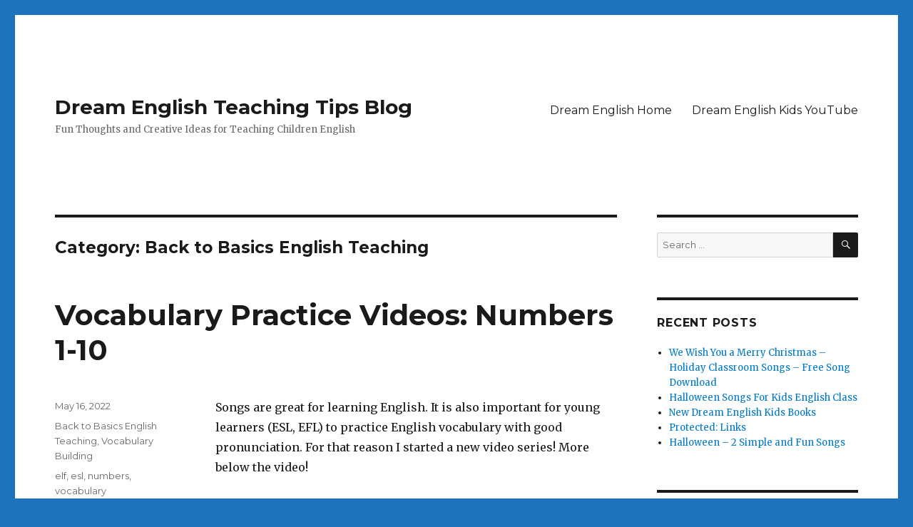

--- FILE ---
content_type: text/html; charset=UTF-8
request_url: https://dreamenglish.com/blog/category/back-to-basics-english-teaching/
body_size: 12411
content:
<!DOCTYPE html>
<html lang="en-US" class="no-js">
<head>
	<meta charset="UTF-8">
	<meta name="viewport" content="width=device-width, initial-scale=1">
	<link rel="profile" href="http://gmpg.org/xfn/11">
		<script>(function(html){html.className = html.className.replace(/\bno-js\b/,'js')})(document.documentElement);</script>
<title>Back to Basics English Teaching &#8211; Dream English Teaching Tips Blog</title>
<meta name='robots' content='max-image-preview:large' />
<link rel='dns-prefetch' href='//fonts.googleapis.com' />
<link rel='dns-prefetch' href='//s.w.org' />
<link rel="alternate" type="application/rss+xml" title="Dream English Teaching Tips Blog &raquo; Feed" href="https://dreamenglish.com/blog/feed/" />
<link rel="alternate" type="application/rss+xml" title="Dream English Teaching Tips Blog &raquo; Comments Feed" href="https://dreamenglish.com/blog/comments/feed/" />
<link rel="alternate" type="application/rss+xml" title="Dream English Teaching Tips Blog &raquo; Back to Basics English Teaching Category Feed" href="https://dreamenglish.com/blog/category/back-to-basics-english-teaching/feed/" />
<script type="text/javascript">
window._wpemojiSettings = {"baseUrl":"https:\/\/s.w.org\/images\/core\/emoji\/14.0.0\/72x72\/","ext":".png","svgUrl":"https:\/\/s.w.org\/images\/core\/emoji\/14.0.0\/svg\/","svgExt":".svg","source":{"concatemoji":"https:\/\/dreamenglish.com\/blog\/wp-includes\/js\/wp-emoji-release.min.js?ver=6.0.11"}};
/*! This file is auto-generated */
!function(e,a,t){var n,r,o,i=a.createElement("canvas"),p=i.getContext&&i.getContext("2d");function s(e,t){var a=String.fromCharCode,e=(p.clearRect(0,0,i.width,i.height),p.fillText(a.apply(this,e),0,0),i.toDataURL());return p.clearRect(0,0,i.width,i.height),p.fillText(a.apply(this,t),0,0),e===i.toDataURL()}function c(e){var t=a.createElement("script");t.src=e,t.defer=t.type="text/javascript",a.getElementsByTagName("head")[0].appendChild(t)}for(o=Array("flag","emoji"),t.supports={everything:!0,everythingExceptFlag:!0},r=0;r<o.length;r++)t.supports[o[r]]=function(e){if(!p||!p.fillText)return!1;switch(p.textBaseline="top",p.font="600 32px Arial",e){case"flag":return s([127987,65039,8205,9895,65039],[127987,65039,8203,9895,65039])?!1:!s([55356,56826,55356,56819],[55356,56826,8203,55356,56819])&&!s([55356,57332,56128,56423,56128,56418,56128,56421,56128,56430,56128,56423,56128,56447],[55356,57332,8203,56128,56423,8203,56128,56418,8203,56128,56421,8203,56128,56430,8203,56128,56423,8203,56128,56447]);case"emoji":return!s([129777,127995,8205,129778,127999],[129777,127995,8203,129778,127999])}return!1}(o[r]),t.supports.everything=t.supports.everything&&t.supports[o[r]],"flag"!==o[r]&&(t.supports.everythingExceptFlag=t.supports.everythingExceptFlag&&t.supports[o[r]]);t.supports.everythingExceptFlag=t.supports.everythingExceptFlag&&!t.supports.flag,t.DOMReady=!1,t.readyCallback=function(){t.DOMReady=!0},t.supports.everything||(n=function(){t.readyCallback()},a.addEventListener?(a.addEventListener("DOMContentLoaded",n,!1),e.addEventListener("load",n,!1)):(e.attachEvent("onload",n),a.attachEvent("onreadystatechange",function(){"complete"===a.readyState&&t.readyCallback()})),(e=t.source||{}).concatemoji?c(e.concatemoji):e.wpemoji&&e.twemoji&&(c(e.twemoji),c(e.wpemoji)))}(window,document,window._wpemojiSettings);
</script>
<style type="text/css">
img.wp-smiley,
img.emoji {
	display: inline !important;
	border: none !important;
	box-shadow: none !important;
	height: 1em !important;
	width: 1em !important;
	margin: 0 0.07em !important;
	vertical-align: -0.1em !important;
	background: none !important;
	padding: 0 !important;
}
</style>
	<link rel='stylesheet' id='wp-block-library-css'  href='https://dreamenglish.com/blog/wp-includes/css/dist/block-library/style.min.css?ver=6.0.11' type='text/css' media='all' />
<style id='global-styles-inline-css' type='text/css'>
body{--wp--preset--color--black: #000000;--wp--preset--color--cyan-bluish-gray: #abb8c3;--wp--preset--color--white: #ffffff;--wp--preset--color--pale-pink: #f78da7;--wp--preset--color--vivid-red: #cf2e2e;--wp--preset--color--luminous-vivid-orange: #ff6900;--wp--preset--color--luminous-vivid-amber: #fcb900;--wp--preset--color--light-green-cyan: #7bdcb5;--wp--preset--color--vivid-green-cyan: #00d084;--wp--preset--color--pale-cyan-blue: #8ed1fc;--wp--preset--color--vivid-cyan-blue: #0693e3;--wp--preset--color--vivid-purple: #9b51e0;--wp--preset--gradient--vivid-cyan-blue-to-vivid-purple: linear-gradient(135deg,rgba(6,147,227,1) 0%,rgb(155,81,224) 100%);--wp--preset--gradient--light-green-cyan-to-vivid-green-cyan: linear-gradient(135deg,rgb(122,220,180) 0%,rgb(0,208,130) 100%);--wp--preset--gradient--luminous-vivid-amber-to-luminous-vivid-orange: linear-gradient(135deg,rgba(252,185,0,1) 0%,rgba(255,105,0,1) 100%);--wp--preset--gradient--luminous-vivid-orange-to-vivid-red: linear-gradient(135deg,rgba(255,105,0,1) 0%,rgb(207,46,46) 100%);--wp--preset--gradient--very-light-gray-to-cyan-bluish-gray: linear-gradient(135deg,rgb(238,238,238) 0%,rgb(169,184,195) 100%);--wp--preset--gradient--cool-to-warm-spectrum: linear-gradient(135deg,rgb(74,234,220) 0%,rgb(151,120,209) 20%,rgb(207,42,186) 40%,rgb(238,44,130) 60%,rgb(251,105,98) 80%,rgb(254,248,76) 100%);--wp--preset--gradient--blush-light-purple: linear-gradient(135deg,rgb(255,206,236) 0%,rgb(152,150,240) 100%);--wp--preset--gradient--blush-bordeaux: linear-gradient(135deg,rgb(254,205,165) 0%,rgb(254,45,45) 50%,rgb(107,0,62) 100%);--wp--preset--gradient--luminous-dusk: linear-gradient(135deg,rgb(255,203,112) 0%,rgb(199,81,192) 50%,rgb(65,88,208) 100%);--wp--preset--gradient--pale-ocean: linear-gradient(135deg,rgb(255,245,203) 0%,rgb(182,227,212) 50%,rgb(51,167,181) 100%);--wp--preset--gradient--electric-grass: linear-gradient(135deg,rgb(202,248,128) 0%,rgb(113,206,126) 100%);--wp--preset--gradient--midnight: linear-gradient(135deg,rgb(2,3,129) 0%,rgb(40,116,252) 100%);--wp--preset--duotone--dark-grayscale: url('#wp-duotone-dark-grayscale');--wp--preset--duotone--grayscale: url('#wp-duotone-grayscale');--wp--preset--duotone--purple-yellow: url('#wp-duotone-purple-yellow');--wp--preset--duotone--blue-red: url('#wp-duotone-blue-red');--wp--preset--duotone--midnight: url('#wp-duotone-midnight');--wp--preset--duotone--magenta-yellow: url('#wp-duotone-magenta-yellow');--wp--preset--duotone--purple-green: url('#wp-duotone-purple-green');--wp--preset--duotone--blue-orange: url('#wp-duotone-blue-orange');--wp--preset--font-size--small: 13px;--wp--preset--font-size--medium: 20px;--wp--preset--font-size--large: 36px;--wp--preset--font-size--x-large: 42px;}.has-black-color{color: var(--wp--preset--color--black) !important;}.has-cyan-bluish-gray-color{color: var(--wp--preset--color--cyan-bluish-gray) !important;}.has-white-color{color: var(--wp--preset--color--white) !important;}.has-pale-pink-color{color: var(--wp--preset--color--pale-pink) !important;}.has-vivid-red-color{color: var(--wp--preset--color--vivid-red) !important;}.has-luminous-vivid-orange-color{color: var(--wp--preset--color--luminous-vivid-orange) !important;}.has-luminous-vivid-amber-color{color: var(--wp--preset--color--luminous-vivid-amber) !important;}.has-light-green-cyan-color{color: var(--wp--preset--color--light-green-cyan) !important;}.has-vivid-green-cyan-color{color: var(--wp--preset--color--vivid-green-cyan) !important;}.has-pale-cyan-blue-color{color: var(--wp--preset--color--pale-cyan-blue) !important;}.has-vivid-cyan-blue-color{color: var(--wp--preset--color--vivid-cyan-blue) !important;}.has-vivid-purple-color{color: var(--wp--preset--color--vivid-purple) !important;}.has-black-background-color{background-color: var(--wp--preset--color--black) !important;}.has-cyan-bluish-gray-background-color{background-color: var(--wp--preset--color--cyan-bluish-gray) !important;}.has-white-background-color{background-color: var(--wp--preset--color--white) !important;}.has-pale-pink-background-color{background-color: var(--wp--preset--color--pale-pink) !important;}.has-vivid-red-background-color{background-color: var(--wp--preset--color--vivid-red) !important;}.has-luminous-vivid-orange-background-color{background-color: var(--wp--preset--color--luminous-vivid-orange) !important;}.has-luminous-vivid-amber-background-color{background-color: var(--wp--preset--color--luminous-vivid-amber) !important;}.has-light-green-cyan-background-color{background-color: var(--wp--preset--color--light-green-cyan) !important;}.has-vivid-green-cyan-background-color{background-color: var(--wp--preset--color--vivid-green-cyan) !important;}.has-pale-cyan-blue-background-color{background-color: var(--wp--preset--color--pale-cyan-blue) !important;}.has-vivid-cyan-blue-background-color{background-color: var(--wp--preset--color--vivid-cyan-blue) !important;}.has-vivid-purple-background-color{background-color: var(--wp--preset--color--vivid-purple) !important;}.has-black-border-color{border-color: var(--wp--preset--color--black) !important;}.has-cyan-bluish-gray-border-color{border-color: var(--wp--preset--color--cyan-bluish-gray) !important;}.has-white-border-color{border-color: var(--wp--preset--color--white) !important;}.has-pale-pink-border-color{border-color: var(--wp--preset--color--pale-pink) !important;}.has-vivid-red-border-color{border-color: var(--wp--preset--color--vivid-red) !important;}.has-luminous-vivid-orange-border-color{border-color: var(--wp--preset--color--luminous-vivid-orange) !important;}.has-luminous-vivid-amber-border-color{border-color: var(--wp--preset--color--luminous-vivid-amber) !important;}.has-light-green-cyan-border-color{border-color: var(--wp--preset--color--light-green-cyan) !important;}.has-vivid-green-cyan-border-color{border-color: var(--wp--preset--color--vivid-green-cyan) !important;}.has-pale-cyan-blue-border-color{border-color: var(--wp--preset--color--pale-cyan-blue) !important;}.has-vivid-cyan-blue-border-color{border-color: var(--wp--preset--color--vivid-cyan-blue) !important;}.has-vivid-purple-border-color{border-color: var(--wp--preset--color--vivid-purple) !important;}.has-vivid-cyan-blue-to-vivid-purple-gradient-background{background: var(--wp--preset--gradient--vivid-cyan-blue-to-vivid-purple) !important;}.has-light-green-cyan-to-vivid-green-cyan-gradient-background{background: var(--wp--preset--gradient--light-green-cyan-to-vivid-green-cyan) !important;}.has-luminous-vivid-amber-to-luminous-vivid-orange-gradient-background{background: var(--wp--preset--gradient--luminous-vivid-amber-to-luminous-vivid-orange) !important;}.has-luminous-vivid-orange-to-vivid-red-gradient-background{background: var(--wp--preset--gradient--luminous-vivid-orange-to-vivid-red) !important;}.has-very-light-gray-to-cyan-bluish-gray-gradient-background{background: var(--wp--preset--gradient--very-light-gray-to-cyan-bluish-gray) !important;}.has-cool-to-warm-spectrum-gradient-background{background: var(--wp--preset--gradient--cool-to-warm-spectrum) !important;}.has-blush-light-purple-gradient-background{background: var(--wp--preset--gradient--blush-light-purple) !important;}.has-blush-bordeaux-gradient-background{background: var(--wp--preset--gradient--blush-bordeaux) !important;}.has-luminous-dusk-gradient-background{background: var(--wp--preset--gradient--luminous-dusk) !important;}.has-pale-ocean-gradient-background{background: var(--wp--preset--gradient--pale-ocean) !important;}.has-electric-grass-gradient-background{background: var(--wp--preset--gradient--electric-grass) !important;}.has-midnight-gradient-background{background: var(--wp--preset--gradient--midnight) !important;}.has-small-font-size{font-size: var(--wp--preset--font-size--small) !important;}.has-medium-font-size{font-size: var(--wp--preset--font-size--medium) !important;}.has-large-font-size{font-size: var(--wp--preset--font-size--large) !important;}.has-x-large-font-size{font-size: var(--wp--preset--font-size--x-large) !important;}
</style>
<link rel='stylesheet' id='es-widget-css-css'  href='https://dreamenglish.com/blog/wp-content/plugins/email-subscribers/widget/es-widget.css?ver=6.0.11' type='text/css' media='all' />
<link rel='stylesheet' id='twentysixteen-fonts-css'  href='https://fonts.googleapis.com/css?family=Merriweather%3A400%2C700%2C900%2C400italic%2C700italic%2C900italic%7CMontserrat%3A400%2C700%7CInconsolata%3A400&#038;subset=latin%2Clatin-ext' type='text/css' media='all' />
<link rel='stylesheet' id='genericons-css'  href='https://dreamenglish.com/blog/wp-content/themes/twentysixteen/genericons/genericons.css?ver=3.4.1' type='text/css' media='all' />
<link rel='stylesheet' id='twentysixteen-style-css'  href='https://dreamenglish.com/blog/wp-content/themes/twentysixteen/style.css?ver=6.0.11' type='text/css' media='all' />
<!--[if lt IE 10]>
<link rel='stylesheet' id='twentysixteen-ie-css'  href='https://dreamenglish.com/blog/wp-content/themes/twentysixteen/css/ie.css?ver=20160816' type='text/css' media='all' />
<![endif]-->
<!--[if lt IE 9]>
<link rel='stylesheet' id='twentysixteen-ie8-css'  href='https://dreamenglish.com/blog/wp-content/themes/twentysixteen/css/ie8.css?ver=20160816' type='text/css' media='all' />
<![endif]-->
<!--[if lt IE 8]>
<link rel='stylesheet' id='twentysixteen-ie7-css'  href='https://dreamenglish.com/blog/wp-content/themes/twentysixteen/css/ie7.css?ver=20160816' type='text/css' media='all' />
<![endif]-->
<script type='text/javascript' src='https://dreamenglish.com/blog/wp-includes/js/jquery/jquery.min.js?ver=3.6.0' id='jquery-core-js'></script>
<script type='text/javascript' src='https://dreamenglish.com/blog/wp-includes/js/jquery/jquery-migrate.min.js?ver=3.3.2' id='jquery-migrate-js'></script>
<!--[if lt IE 9]>
<script type='text/javascript' src='https://dreamenglish.com/blog/wp-content/themes/twentysixteen/js/html5.js?ver=3.7.3' id='twentysixteen-html5-js'></script>
<![endif]-->
<link rel="https://api.w.org/" href="https://dreamenglish.com/blog/wp-json/" /><link rel="alternate" type="application/json" href="https://dreamenglish.com/blog/wp-json/wp/v2/categories/49" /><link rel="EditURI" type="application/rsd+xml" title="RSD" href="https://dreamenglish.com/blog/xmlrpc.php?rsd" />
<link rel="wlwmanifest" type="application/wlwmanifest+xml" href="https://dreamenglish.com/blog/wp-includes/wlwmanifest.xml" /> 
<meta name="generator" content="WordPress 6.0.11" />
<style type="text/css">.recentcomments a{display:inline !important;padding:0 !important;margin:0 !important;}</style><style type="text/css" id="custom-background-css">
body.custom-background { background-color: #1e73be; }
</style>
	</head>

<body class="archive category category-back-to-basics-english-teaching category-49 custom-background hfeed">
<div id="page" class="site">
	<div class="site-inner">
		<a class="skip-link screen-reader-text" href="#content">Skip to content</a>

		<header id="masthead" class="site-header" role="banner">
			<div class="site-header-main">
				<div class="site-branding">
					
											<p class="site-title"><a href="https://dreamenglish.com/blog/" rel="home">Dream English Teaching Tips Blog</a></p>
											<p class="site-description">Fun Thoughts and Creative Ideas for Teaching Children English</p>
									</div><!-- .site-branding -->

									<button id="menu-toggle" class="menu-toggle">Menu</button>

					<div id="site-header-menu" class="site-header-menu">
													<nav id="site-navigation" class="main-navigation" role="navigation" aria-label="Primary Menu">
								<div class="menu-blog-menu-container"><ul id="menu-blog-menu" class="primary-menu"><li id="menu-item-6" class="menu-item menu-item-type-custom menu-item-object-custom menu-item-6"><a href="http://www.dreamenglish.com">Dream English Home</a></li>
<li id="menu-item-7" class="menu-item menu-item-type-custom menu-item-object-custom menu-item-7"><a target="_blank" rel="noopener" href="http://www.youtube.com/dreamenglishkids">Dream English Kids YouTube</a></li>
</ul></div>							</nav><!-- .main-navigation -->
						
											</div><!-- .site-header-menu -->
							</div><!-- .site-header-main -->

					</header><!-- .site-header -->

		<div id="content" class="site-content">

	<div id="primary" class="content-area">
		<main id="main" class="site-main" role="main">

		
			<header class="page-header">
				<h1 class="page-title">Category: <span>Back to Basics English Teaching</span></h1>			</header><!-- .page-header -->

			
<article id="post-477" class="post-477 post type-post status-publish format-standard hentry category-back-to-basics-english-teaching category-vocabulary-building tag-elf tag-esl tag-numbers tag-vocabulary">
	<header class="entry-header">
		
		<h2 class="entry-title"><a href="https://dreamenglish.com/blog/vocabulary-practice-videos-numbers-1-10/" rel="bookmark">Vocabulary Practice Videos: Numbers 1-10</a></h2>	</header><!-- .entry-header -->

	
	
	<div class="entry-content">
		<p>Songs are great for learning English. It is also important for young learners (ESL, EFL) to practice English vocabulary with good pronunciation. For that reason I started a new video series! More below the video!</p>
<p><iframe title="YouTube video player" src="https://www.youtube.com/embed/wG28shF_qt8" width="560" height="315" frameborder="0" allowfullscreen="allowfullscreen"></iframe></p>
<p><strong>Vocabulary Practice Videos for Children&#8217;s English Class</strong></p>
<p>It is important to take some time in your English class for young learners to teach the basics of the English language. It is ok to drill and practice vocabulary in your classes. This should not take up all of your classes, but a few minutes each class is important.</p>
<p>I always practice numbers, ABCs, weather, and colors in each English class. I often add more vocabulary. By taking the time to ask the students to repeat after us they learn proper pronunciation. Pronunciation is very important for English conversation. If a student know vocabulary, but can not pronounce it correctly it could cause difficulty in conversation. For this reason, we need to practice single words with students through vocabulary practice.</p>
<p>I hope these videos will be helpful for your classes. Check out the vocabulary practice video on <a href="https://youtu.be/9A3dvhtVTs8">Fruit on the Dream English Kids YouTube channel!</a></p>
<p>&nbsp;</p>
	</div><!-- .entry-content -->

	<footer class="entry-footer">
		<span class="byline"><span class="author vcard"><img alt='' src='https://secure.gravatar.com/avatar/ca0562a3358fe6d5bcffab5af7478419?s=49&#038;d=mm&#038;r=g' srcset='https://secure.gravatar.com/avatar/ca0562a3358fe6d5bcffab5af7478419?s=98&#038;d=mm&#038;r=g 2x' class='avatar avatar-49 photo' height='49' width='49' loading='lazy'/><span class="screen-reader-text">Author </span> <a class="url fn n" href="https://dreamenglish.com/blog/author/dreamenglishblog/">Matt</a></span></span><span class="posted-on"><span class="screen-reader-text">Posted on </span><a href="https://dreamenglish.com/blog/vocabulary-practice-videos-numbers-1-10/" rel="bookmark"><time class="entry-date published updated" datetime="2022-05-16T05:20:33+00:00">May 16, 2022</time></a></span><span class="cat-links"><span class="screen-reader-text">Categories </span><a href="https://dreamenglish.com/blog/category/back-to-basics-english-teaching/" rel="category tag">Back to Basics English Teaching</a>, <a href="https://dreamenglish.com/blog/category/vocabulary-building/" rel="category tag">Vocabulary Building</a></span><span class="tags-links"><span class="screen-reader-text">Tags </span><a href="https://dreamenglish.com/blog/tag/elf/" rel="tag">elf</a>, <a href="https://dreamenglish.com/blog/tag/esl/" rel="tag">esl</a>, <a href="https://dreamenglish.com/blog/tag/numbers/" rel="tag">numbers</a>, <a href="https://dreamenglish.com/blog/tag/vocabulary/" rel="tag">vocabulary</a></span>			</footer><!-- .entry-footer -->
</article><!-- #post-## -->

<article id="post-475" class="post-475 post type-post status-publish format-standard hentry category-back-to-basics-english-teaching category-beginner-english category-learning-animals tag-efl tag-esl">
	<header class="entry-header">
		
		<h2 class="entry-title"><a href="https://dreamenglish.com/blog/yes-no-game-video/" rel="bookmark">Yes No Game Video</a></h2>	</header><!-- .entry-header -->

	
	
	<div class="entry-content">
		<p>Learning how to answer a question with &#8220;yes&#8221; or &#8220;no&#8221; is an important skill for young English learners (ESL, EFL).  Children also love to answer questions and show their knowledge. (More below the video).</p>
<p><iframe loading="lazy" title="YouTube video player" src="https://www.youtube.com/embed/OLllvgARO1g" width="560" height="315" frameborder="0" allowfullscreen="allowfullscreen"></iframe></p>
<p><strong>Target vocabulary: dog, cat, bird, fish</strong></p>
<p>In this fun video I ask, &#8220;Is this a dog?&#8221; and students have to answer either &#8220;yes&#8221; or &#8220;no&#8221;. I go through all four animals. This helps build children&#8217;s answering skills and confidence!</p>
<p><strong>Teaching idea:</strong></p>
<p>After watching the video, use flashcards to ask the students, &#8220;Is this a dog?&#8221;  holding up different flashcards. Next, have the students get into pairs and ask each other questions. You can use animal flashcards, or any objects.</p>
<p>I hope this is helpful. Happy Teaching! &#8211; Matt</p>
	</div><!-- .entry-content -->

	<footer class="entry-footer">
		<span class="byline"><span class="author vcard"><img alt='' src='https://secure.gravatar.com/avatar/ca0562a3358fe6d5bcffab5af7478419?s=49&#038;d=mm&#038;r=g' srcset='https://secure.gravatar.com/avatar/ca0562a3358fe6d5bcffab5af7478419?s=98&#038;d=mm&#038;r=g 2x' class='avatar avatar-49 photo' height='49' width='49' loading='lazy'/><span class="screen-reader-text">Author </span> <a class="url fn n" href="https://dreamenglish.com/blog/author/dreamenglishblog/">Matt</a></span></span><span class="posted-on"><span class="screen-reader-text">Posted on </span><a href="https://dreamenglish.com/blog/yes-no-game-video/" rel="bookmark"><time class="entry-date published updated" datetime="2022-04-14T02:23:39+00:00">April 14, 2022</time></a></span><span class="cat-links"><span class="screen-reader-text">Categories </span><a href="https://dreamenglish.com/blog/category/back-to-basics-english-teaching/" rel="category tag">Back to Basics English Teaching</a>, <a href="https://dreamenglish.com/blog/category/beginner-english/" rel="category tag">Beginner English</a>, <a href="https://dreamenglish.com/blog/category/learning-animals/" rel="category tag">Learning Animals</a></span><span class="tags-links"><span class="screen-reader-text">Tags </span><a href="https://dreamenglish.com/blog/tag/efl/" rel="tag">efl</a>, <a href="https://dreamenglish.com/blog/tag/esl/" rel="tag">esl</a></span>			</footer><!-- .entry-footer -->
</article><!-- #post-## -->

<article id="post-451" class="post-451 post type-post status-publish format-standard hentry category-back-to-basics-english-teaching category-esl category-podcast tag-esl-podcast tag-how-to-teach-english">
	<header class="entry-header">
		
		<h2 class="entry-title"><a href="https://dreamenglish.com/blog/new-podcast-teacher-talk-with-tati-classroom-activities-how-children-learn-and-more/" rel="bookmark">New Podcast: Teacher Talk with Tati &#8211; Classroom Activities, How Children Learn, and More!</a></h2>	</header><!-- .entry-header -->

	
	
	<div class="entry-content">
		<p><iframe loading="lazy" style="border: none; min-width: min(100%, 430px);" title="Teacher Talk with Tati - Classroom Activities, How Children Learn, and More!" src="https://www.podbean.com/player-v2/?i=6ciju-110c0bf-pb&amp;from=pb6admin&amp;share=1&amp;download=1&amp;rtl=0&amp;fonts=Arial&amp;skin=1&amp;font-color=&amp;btn-skin=7" width="100%" height="150" scrolling="no" data-name="pb-iframe-player"></iframe></p>
<p>Today I am talking with teacher and teacher trainer Tati! We talk about how children learn, immersive classroom activities, conversational book reading, and how Tati teaches her students in Brazil. We also talk about how Tati teaches her young learners indoors and outdoors. Very interesting conversation, thank you Tati!</p>
<p>Follow Tati on Instagram: <a href="https://www.instagram.com/tatiteach/" target="_blank" rel="noopener noreferrer">@tatiteach </a><br />
Tati&#8217;s Podcast: <a href="https://open.spotify.com/show/3ird7gxzWUcEMXnF5hiN94?si=0d52734e03b144de" target="_blank" rel="noopener noreferrer">Passionate Teachers Podcast</a></p>
<p>&#8212;&#8211;</p>
<p>Stream Dream English Kids Songs:<br />
<a href="https://spoti.fi/2xMa2zt" target="_blank" rel="noopener noreferrer">Spotify</a><br />
<a href="https://apple.co/3d033mF">Apple Music</a></p>
<p>Free Kids Song Downloads for English Class:<br />
<a href="https://www.dreamenglish.com/" target="_blank" rel="noopener noreferrer">https://www.dreamenglish.com/</a></p>
<p><a href="https://www.youtube.com/dreamenglishkids/videos" target="_blank" rel="noopener noreferrer">Dream English Kids Songs Videos</a></p>
<p>My New Book!<br />
<a href="https://dreamenglish.com/blog/howtoteachenglishbook/" target="_blank" rel="noopener noreferrer">10 Steps To Teach English to Young Learners Book on Amazon</a></p>
	</div><!-- .entry-content -->

	<footer class="entry-footer">
		<span class="byline"><span class="author vcard"><img alt='' src='https://secure.gravatar.com/avatar/ca0562a3358fe6d5bcffab5af7478419?s=49&#038;d=mm&#038;r=g' srcset='https://secure.gravatar.com/avatar/ca0562a3358fe6d5bcffab5af7478419?s=98&#038;d=mm&#038;r=g 2x' class='avatar avatar-49 photo' height='49' width='49' loading='lazy'/><span class="screen-reader-text">Author </span> <a class="url fn n" href="https://dreamenglish.com/blog/author/dreamenglishblog/">Matt</a></span></span><span class="posted-on"><span class="screen-reader-text">Posted on </span><a href="https://dreamenglish.com/blog/new-podcast-teacher-talk-with-tati-classroom-activities-how-children-learn-and-more/" rel="bookmark"><time class="entry-date published updated" datetime="2021-10-21T00:22:38+00:00">October 21, 2021</time></a></span><span class="cat-links"><span class="screen-reader-text">Categories </span><a href="https://dreamenglish.com/blog/category/back-to-basics-english-teaching/" rel="category tag">Back to Basics English Teaching</a>, <a href="https://dreamenglish.com/blog/category/esl/" rel="category tag">esl</a>, <a href="https://dreamenglish.com/blog/category/podcast/" rel="category tag">Podcast</a></span><span class="tags-links"><span class="screen-reader-text">Tags </span><a href="https://dreamenglish.com/blog/tag/esl-podcast/" rel="tag">esl podcast</a>, <a href="https://dreamenglish.com/blog/tag/how-to-teach-english/" rel="tag">how to teach english</a></span>			</footer><!-- .entry-footer -->
</article><!-- #post-## -->

<article id="post-422" class="post-422 post type-post status-publish format-standard hentry category-back-to-basics-english-teaching category-beginner-english category-childrens-english tag-efl tag-esl tag-vocabulary-builder">
	<header class="entry-header">
		
		<h2 class="entry-title"><a href="https://dreamenglish.com/blog/learn-300-words-in-english-in-one-video/" rel="bookmark">Learn 300 Words in English in one Video!</a></h2>	</header><!-- .entry-header -->

	
	
	<div class="entry-content">
		<p><span class="style-scope yt-formatted-string" dir="auto">Learn 300 Words in English in this fun and popular chant for children. Repeat after Matt. The words include numbers, colors, food, vehicles, jobs, verbs, opposites, places, rooms of the house and more! </span><br />
<iframe loading="lazy" title="YouTube video player" src="https://www.youtube.com/embed/m55qlS-QWAo" width="560" height="315" frameborder="0" allowfullscreen="allowfullscreen"></iframe></p>
	</div><!-- .entry-content -->

	<footer class="entry-footer">
		<span class="byline"><span class="author vcard"><img alt='' src='https://secure.gravatar.com/avatar/ca0562a3358fe6d5bcffab5af7478419?s=49&#038;d=mm&#038;r=g' srcset='https://secure.gravatar.com/avatar/ca0562a3358fe6d5bcffab5af7478419?s=98&#038;d=mm&#038;r=g 2x' class='avatar avatar-49 photo' height='49' width='49' loading='lazy'/><span class="screen-reader-text">Author </span> <a class="url fn n" href="https://dreamenglish.com/blog/author/dreamenglishblog/">Matt</a></span></span><span class="posted-on"><span class="screen-reader-text">Posted on </span><a href="https://dreamenglish.com/blog/learn-300-words-in-english-in-one-video/" rel="bookmark"><time class="entry-date published updated" datetime="2021-05-18T06:18:10+00:00">May 18, 2021</time></a></span><span class="cat-links"><span class="screen-reader-text">Categories </span><a href="https://dreamenglish.com/blog/category/back-to-basics-english-teaching/" rel="category tag">Back to Basics English Teaching</a>, <a href="https://dreamenglish.com/blog/category/beginner-english/" rel="category tag">Beginner English</a>, <a href="https://dreamenglish.com/blog/category/childrens-english/" rel="category tag">children's english</a></span><span class="tags-links"><span class="screen-reader-text">Tags </span><a href="https://dreamenglish.com/blog/tag/efl/" rel="tag">efl</a>, <a href="https://dreamenglish.com/blog/tag/esl/" rel="tag">esl</a>, <a href="https://dreamenglish.com/blog/tag/vocabulary-builder/" rel="tag">vocabulary builder</a></span>			</footer><!-- .entry-footer -->
</article><!-- #post-## -->

<article id="post-418" class="post-418 post type-post status-publish format-standard hentry category-back-to-basics-english-teaching category-beginner-english category-childrens-english tag-efl tag-emotions tag-esl tag-feelings-song">
	<header class="entry-header">
		
		<h2 class="entry-title"><a href="https://dreamenglish.com/blog/new-feelings-song-video-im-happy-song-for-childrens-english-class/" rel="bookmark">New Feelings Song Video: I&#8217;m Happy! Song for Children&#8217;s English Class</a></h2>	</header><!-- .entry-header -->

	
	
	<div class="entry-content">
		<p>Feelings vocabulary is important in the young learners classroom (ESL, EFL). This simple feelings song teaches 8 emotions. More below the video: <iframe loading="lazy" title="YouTube video player" src="https://www.youtube.com/embed/g04mcPQbm9E" width="560" height="315" frameborder="0" allowfullscreen="allowfullscreen"></iframe></p>
<p><strong>Lyrics:</strong></p>
<p><span class="style-scope yt-formatted-string" dir="auto">Sometimes I&#8217;m happy, happy<br />
</span><span class="style-scope yt-formatted-string" dir="auto">sad, sad<br />
sleepy, sleepy<br />
angry, angry<br />
Sometimes I&#8217;m hot, hot<br />
</span><span class="style-scope yt-formatted-string" dir="auto">cold, cold,<br />
hungry, hungry,<br />
</span><span class="style-scope yt-formatted-string" dir="auto">thirsty, thirsty<br />
(repeat)<br />
But now I&#8217;m happy, happy&#8230;</span></p>
<p>Give the song a try and practice the question and answer:</p>
<p>Student 1: How are you feeling?</p>
<p>Student 2: I&#8217;m happy!</p>
	</div><!-- .entry-content -->

	<footer class="entry-footer">
		<span class="byline"><span class="author vcard"><img alt='' src='https://secure.gravatar.com/avatar/ca0562a3358fe6d5bcffab5af7478419?s=49&#038;d=mm&#038;r=g' srcset='https://secure.gravatar.com/avatar/ca0562a3358fe6d5bcffab5af7478419?s=98&#038;d=mm&#038;r=g 2x' class='avatar avatar-49 photo' height='49' width='49' loading='lazy'/><span class="screen-reader-text">Author </span> <a class="url fn n" href="https://dreamenglish.com/blog/author/dreamenglishblog/">Matt</a></span></span><span class="posted-on"><span class="screen-reader-text">Posted on </span><a href="https://dreamenglish.com/blog/new-feelings-song-video-im-happy-song-for-childrens-english-class/" rel="bookmark"><time class="entry-date published updated" datetime="2021-05-06T05:59:48+00:00">May 6, 2021</time></a></span><span class="cat-links"><span class="screen-reader-text">Categories </span><a href="https://dreamenglish.com/blog/category/back-to-basics-english-teaching/" rel="category tag">Back to Basics English Teaching</a>, <a href="https://dreamenglish.com/blog/category/beginner-english/" rel="category tag">Beginner English</a>, <a href="https://dreamenglish.com/blog/category/childrens-english/" rel="category tag">children's english</a></span><span class="tags-links"><span class="screen-reader-text">Tags </span><a href="https://dreamenglish.com/blog/tag/efl/" rel="tag">efl</a>, <a href="https://dreamenglish.com/blog/tag/emotions/" rel="tag">emotions</a>, <a href="https://dreamenglish.com/blog/tag/esl/" rel="tag">esl</a>, <a href="https://dreamenglish.com/blog/tag/feelings-song/" rel="tag">feelings song</a></span>			</footer><!-- .entry-footer -->
</article><!-- #post-## -->

<article id="post-416" class="post-416 post type-post status-publish format-standard hentry category-back-to-basics-english-teaching category-childrens-english category-quick-tips-for-english-class tag-efl tag-esl tag-teaching-songs-to-children">
	<header class="entry-header">
		
		<h2 class="entry-title"><a href="https://dreamenglish.com/blog/new-podcast-how-to-teach-new-songs-and-engage-your-young-learners/" rel="bookmark">New Podcast: How to Teach New Songs and Engage Your Young Learners</a></h2>	</header><!-- .entry-header -->

	
	
	<div class="entry-content">
		<p><iframe loading="lazy" style="border: none; min-width: min(100%, 430px);" title="How to Teach New Songs and Engage Your Young Learners" src="https://www.podbean.com/player-v2/?i=h9vjx-101bc39-pb&amp;from=pb6admin&amp;download=1&amp;share=1&amp;download=1&amp;rtl=0&amp;fonts=Arial&amp;skin=1&amp;btn-skin=7" width="100%" height="150" scrolling="no" data-name="pb-iframe-player"></iframe></p>
<p>In this episode I talk about my method for introducing new songs in your children&#8217;s English class. This is an excerpt from my Instagram live talk with @teachermiriam_ follow her on Instagram for great teacher tips!</p>
<p>Please check out my new &#8220;10 Steps to Teach English to Young Learners&#8221; book on Amazon.</p>
<p>Here is a direct link for the book: <a href="https://amzn.to/3ncHuVn">https://amzn.to/3ncHuVn</a></p>
<p>Thanks for listening and happy teaching! -Matt</p>
<p>Follow Dream English on Instagram: @dreamenglishkids</p>
	</div><!-- .entry-content -->

	<footer class="entry-footer">
		<span class="byline"><span class="author vcard"><img alt='' src='https://secure.gravatar.com/avatar/ca0562a3358fe6d5bcffab5af7478419?s=49&#038;d=mm&#038;r=g' srcset='https://secure.gravatar.com/avatar/ca0562a3358fe6d5bcffab5af7478419?s=98&#038;d=mm&#038;r=g 2x' class='avatar avatar-49 photo' height='49' width='49' loading='lazy'/><span class="screen-reader-text">Author </span> <a class="url fn n" href="https://dreamenglish.com/blog/author/dreamenglishblog/">Matt</a></span></span><span class="posted-on"><span class="screen-reader-text">Posted on </span><a href="https://dreamenglish.com/blog/new-podcast-how-to-teach-new-songs-and-engage-your-young-learners/" rel="bookmark"><time class="entry-date published updated" datetime="2021-04-26T04:02:49+00:00">April 26, 2021</time></a></span><span class="cat-links"><span class="screen-reader-text">Categories </span><a href="https://dreamenglish.com/blog/category/back-to-basics-english-teaching/" rel="category tag">Back to Basics English Teaching</a>, <a href="https://dreamenglish.com/blog/category/childrens-english/" rel="category tag">children's english</a>, <a href="https://dreamenglish.com/blog/category/quick-tips-for-english-class/" rel="category tag">Quick Tips for English Class</a></span><span class="tags-links"><span class="screen-reader-text">Tags </span><a href="https://dreamenglish.com/blog/tag/efl/" rel="tag">efl</a>, <a href="https://dreamenglish.com/blog/tag/esl/" rel="tag">esl</a>, <a href="https://dreamenglish.com/blog/tag/teaching-songs-to-children/" rel="tag">teaching songs to children</a></span>			</footer><!-- .entry-footer -->
</article><!-- #post-## -->

<article id="post-388" class="post-388 post type-post status-publish format-standard hentry category-action-songs category-back-to-basics-english-teaching category-class-warm-ups tag-efl tag-esl tag-happy-new-year-song">
	<header class="entry-header">
		
		<h2 class="entry-title"><a href="https://dreamenglish.com/blog/happy-new-year-2021/" rel="bookmark">Happy New Year! 2021! Song and Video to Start your Classes</a></h2>	</header><!-- .entry-header -->

	
	
	<div class="entry-content">
		<p><strong>Happy 2021!</strong> Let&#8217;s start our classes out this year with the Dream English Happy New Year Chant. A great warm-up song to use after a long holiday break. <strong>Get a Free Song Download.</strong> See below for the video for link.</p>
<p><iframe loading="lazy" src="https://www.youtube.com/embed/X-COf5jF-rM" width="560" height="315" frameborder="0" allowfullscreen="allowfullscreen"></iframe></p>
<p><strong>Happy New Year Free MP3 Chant Download</strong>&#8211; <a href="https://www.dreamenglish.com/happynewyear.html" target="_blank">Click here.</a></p>
<p>Check out our <a href="http://www.dreamenglish.com/freedownload">Free Downloads page</a> for more songs downloads to get your year off to a great start. <strong>Happy teaching in 2021!</strong></p>
	</div><!-- .entry-content -->

	<footer class="entry-footer">
		<span class="byline"><span class="author vcard"><img alt='' src='https://secure.gravatar.com/avatar/ca0562a3358fe6d5bcffab5af7478419?s=49&#038;d=mm&#038;r=g' srcset='https://secure.gravatar.com/avatar/ca0562a3358fe6d5bcffab5af7478419?s=98&#038;d=mm&#038;r=g 2x' class='avatar avatar-49 photo' height='49' width='49' loading='lazy'/><span class="screen-reader-text">Author </span> <a class="url fn n" href="https://dreamenglish.com/blog/author/dreamenglishblog/">Matt</a></span></span><span class="posted-on"><span class="screen-reader-text">Posted on </span><a href="https://dreamenglish.com/blog/happy-new-year-2021/" rel="bookmark"><time class="entry-date published" datetime="2021-01-04T06:51:02+00:00">January 4, 2021</time><time class="updated" datetime="2021-01-04T06:51:18+00:00">January 4, 2021</time></a></span><span class="cat-links"><span class="screen-reader-text">Categories </span><a href="https://dreamenglish.com/blog/category/action-songs/" rel="category tag">Action Songs</a>, <a href="https://dreamenglish.com/blog/category/back-to-basics-english-teaching/" rel="category tag">Back to Basics English Teaching</a>, <a href="https://dreamenglish.com/blog/category/class-warm-ups/" rel="category tag">Class Warm-Ups</a></span><span class="tags-links"><span class="screen-reader-text">Tags </span><a href="https://dreamenglish.com/blog/tag/efl/" rel="tag">efl</a>, <a href="https://dreamenglish.com/blog/tag/esl/" rel="tag">esl</a>, <a href="https://dreamenglish.com/blog/tag/happy-new-year-song/" rel="tag">happy new year song</a></span>			</footer><!-- .entry-footer -->
</article><!-- #post-## -->

<article id="post-374" class="post-374 post type-post status-publish format-standard hentry category-back-to-basics-english-teaching category-beginner-english category-numbers tag-childrens-english tag-counting tag-esl tag-todays-number">
	<header class="entry-header">
		
		<h2 class="entry-title"><a href="https://dreamenglish.com/blog/1-number-song-todays-number-song-with-matt-and-friends/" rel="bookmark">1 Number Song | Today&#8217;s Number Song with Matt and Friends</a></h2>	</header><!-- .entry-header -->

	
	
	<div class="entry-content">
		<p>I&#8217;m excited to share the new Today&#8217;s Number Song video: Number 1. This is a new series. More below the video!</p>
<p><iframe loading="lazy" src="https://www.youtube.com/embed/zkWOEmLbyZ0" width="560" height="315" frameborder="0" allowfullscreen="allowfullscreen"></iframe></p>
<p><strong>Today&#8217;s Number Song: Learning to Count Numbers and Objects<br />
</strong><br />
This fun new series introduces the concept of numbers and counting to young learners of English (ESL, EFL). A children&#8217;s English class is not complete without some counting. This video teaches the number 1 and counting one apple, one t-shirt, one dog, and one car.</p>
<p><strong>Activity idea: </strong>After watching the video, ask your students to find one object in the room and bring it to the front of class. Each student can take turns saying the number 1 and the name of their object. For example, &#8220;1 pencil.&#8221;</p>
<p>I hope you find this video helpful for your kids English classes.</p>
<p>Happy singing and learning!</p>
	</div><!-- .entry-content -->

	<footer class="entry-footer">
		<span class="byline"><span class="author vcard"><img alt='' src='https://secure.gravatar.com/avatar/ca0562a3358fe6d5bcffab5af7478419?s=49&#038;d=mm&#038;r=g' srcset='https://secure.gravatar.com/avatar/ca0562a3358fe6d5bcffab5af7478419?s=98&#038;d=mm&#038;r=g 2x' class='avatar avatar-49 photo' height='49' width='49' loading='lazy'/><span class="screen-reader-text">Author </span> <a class="url fn n" href="https://dreamenglish.com/blog/author/dreamenglishblog/">Matt</a></span></span><span class="posted-on"><span class="screen-reader-text">Posted on </span><a href="https://dreamenglish.com/blog/1-number-song-todays-number-song-with-matt-and-friends/" rel="bookmark"><time class="entry-date published updated" datetime="2020-11-17T04:49:39+00:00">November 17, 2020</time></a></span><span class="cat-links"><span class="screen-reader-text">Categories </span><a href="https://dreamenglish.com/blog/category/back-to-basics-english-teaching/" rel="category tag">Back to Basics English Teaching</a>, <a href="https://dreamenglish.com/blog/category/beginner-english/" rel="category tag">Beginner English</a>, <a href="https://dreamenglish.com/blog/category/numbers/" rel="category tag">Numbers</a></span><span class="tags-links"><span class="screen-reader-text">Tags </span><a href="https://dreamenglish.com/blog/tag/childrens-english/" rel="tag">children's english</a>, <a href="https://dreamenglish.com/blog/tag/counting/" rel="tag">counting</a>, <a href="https://dreamenglish.com/blog/tag/esl/" rel="tag">esl</a>, <a href="https://dreamenglish.com/blog/tag/todays-number/" rel="tag">today's number</a></span>			</footer><!-- .entry-footer -->
</article><!-- #post-## -->

<article id="post-345" class="post-345 post type-post status-publish format-standard hentry category-back-to-basics-english-teaching category-todays-letter-songs category-uncategorized category-whats-new tag-efl tag-esl tag-kids-english tag-learn-english-kids">
	<header class="entry-header">
		
		<h2 class="entry-title"><a href="https://dreamenglish.com/blog/whats-new-with-dream-english-week-of-september-21-2020/" rel="bookmark">What’s New with Dream English – Week of September 21, 2020</a></h2>	</header><!-- .entry-header -->

	
	
	<div class="entry-content">
		<p>More fun new songs and videos this week for your beginner English young learner classes (ESL and EFL). Let&#8217;s get started!</p>
<p><strong>New Videos on Dream English Kids YouTube Channel:</strong></p>
<p><iframe loading="lazy" src="https://www.youtube.com/embed/8zlyB9TLXBs" width="560" height="315" frameborder="0" allowfullscreen="allowfullscreen"></iframe></p>
<p><iframe loading="lazy" src="https://www.youtube.com/embed/bMpJo6hRuvI" width="560" height="315" frameborder="0" allowfullscreen="allowfullscreen"></iframe></p>
<p><iframe loading="lazy" src="https://www.youtube.com/embed/WKk0INevYEM" width="560" height="315" frameborder="0" allowfullscreen="allowfullscreen"></iframe></p>
<p><strong>New Songs and Albums on Spotify:</p>
<p><a href="https://open.spotify.com/album/3KYlWG27e1fppNwqCtvIZG"><img loading="lazy" class="alignnone size-medium wp-image-348" src="https://dreamenglish.com/blog/wp-content/uploads/2020/09/Halloween-Shapes-300x300.jpg" alt="Halloween-Shapes" width="300" height="300" srcset="https://dreamenglish.com/blog/wp-content/uploads/2020/09/Halloween-Shapes-300x300.jpg 300w, https://dreamenglish.com/blog/wp-content/uploads/2020/09/Halloween-Shapes-150x150.jpg 150w, https://dreamenglish.com/blog/wp-content/uploads/2020/09/Halloween-Shapes-768x768.jpg 768w, https://dreamenglish.com/blog/wp-content/uploads/2020/09/Halloween-Shapes-1024x1024.jpg 1024w, https://dreamenglish.com/blog/wp-content/uploads/2020/09/Halloween-Shapes-1200x1200.jpg 1200w" sizes="(max-width: 300px) 85vw, 300px" /></a><br />
</strong>Click on the link to go to the song on Spotify. Also available on Apple Music, iTunes, Amazon:<strong><br />
</strong></p>
<ol>
<li><a href="https://open.spotify.com/album/3KYlWG27e1fppNwqCtvIZG">Halloween Shapes</a></li>
<li><a href="https://open.spotify.com/album/4I5rbVUXNgkGgT6c3boY1h">BINGO</a></li>
<li><a href="https://open.spotify.com/album/4s69uYJ1sXxVATpnF8aJxv">Halloween Let&#8217;s Go</a></li>
<li><a href="https://open.spotify.com/album/2YxawFAlN9MVYfWfMV8nNG">Santa Wears a Red Hat</a> (Christmas Song)</li>
<li><a href="https://open.spotify.com/album/2tbcQ0u5tvXZ5LsacVlqth">Christmas Shapes Song</a></li>
<li><a href="https://open.spotify.com/album/5G3h0tQjIFiRS1WMgr78ie">Finger Family Songs Album</a></li>
</ol>
<p>That&#8217;s the wrap up for this week. Please follow Dream English Kids on <a href="https://www.youtube.com/dreamenglishkids/videos" target="_blank">YouTube</a> and <a href="https://open.spotify.com/artist/6Npw0QnnVVInF8hcM01Z1s" target="_blank">Spotify</a> to get notified of new releases right away. Or, stay tuned for the next What&#8217;s New! Thank you for your support! &#8211; Matt</p>
	</div><!-- .entry-content -->

	<footer class="entry-footer">
		<span class="byline"><span class="author vcard"><img alt='' src='https://secure.gravatar.com/avatar/ca0562a3358fe6d5bcffab5af7478419?s=49&#038;d=mm&#038;r=g' srcset='https://secure.gravatar.com/avatar/ca0562a3358fe6d5bcffab5af7478419?s=98&#038;d=mm&#038;r=g 2x' class='avatar avatar-49 photo' height='49' width='49' loading='lazy'/><span class="screen-reader-text">Author </span> <a class="url fn n" href="https://dreamenglish.com/blog/author/dreamenglishblog/">Matt</a></span></span><span class="posted-on"><span class="screen-reader-text">Posted on </span><a href="https://dreamenglish.com/blog/whats-new-with-dream-english-week-of-september-21-2020/" rel="bookmark"><time class="entry-date published updated" datetime="2020-09-25T07:11:51+00:00">September 25, 2020</time></a></span><span class="cat-links"><span class="screen-reader-text">Categories </span><a href="https://dreamenglish.com/blog/category/back-to-basics-english-teaching/" rel="category tag">Back to Basics English Teaching</a>, <a href="https://dreamenglish.com/blog/category/todays-letter-songs/" rel="category tag">Today's Letter Songs</a>, <a href="https://dreamenglish.com/blog/category/uncategorized/" rel="category tag">Uncategorized</a>, <a href="https://dreamenglish.com/blog/category/whats-new/" rel="category tag">What's New</a></span><span class="tags-links"><span class="screen-reader-text">Tags </span><a href="https://dreamenglish.com/blog/tag/efl/" rel="tag">efl</a>, <a href="https://dreamenglish.com/blog/tag/esl/" rel="tag">esl</a>, <a href="https://dreamenglish.com/blog/tag/kids-english/" rel="tag">kids english</a>, <a href="https://dreamenglish.com/blog/tag/learn-english-kids/" rel="tag">learn english kids</a></span>			</footer><!-- .entry-footer -->
</article><!-- #post-## -->

<article id="post-340" class="post-340 post type-post status-publish format-standard hentry category-alphabet category-back-to-basics-english-teaching category-whats-new tag-efl tag-esl tag-kids-songs tag-teach-kids-english">
	<header class="entry-header">
		
		<h2 class="entry-title"><a href="https://dreamenglish.com/blog/whats-new-with-dream-english-week-of-september-14-2020/" rel="bookmark">What&#8217;s New with Dream English &#8211; Week of September 14, 2020</a></h2>	</header><!-- .entry-header -->

	
	
	<div class="entry-content">
		<p>I love this time of year! The weather starts to cool, coffee gets tastier, and I really get down to work. I&#8217;m starting a new weekly blog post of all of the new songs and videos I&#8217;m releasing. I hope some of these will be helpful for your classes and young learners! Here we go:</p>
<ol>
<li>Learn Some Words Episode 1: Animals.<iframe loading="lazy" src="https://www.youtube.com/embed/eHSTJuUpVQs" width="560" height="315" frameborder="0" allowfullscreen="allowfullscreen"></iframe>
<p>This special new series from Dream English Kids teaches six words each episode with songs, repeat-after-me, and a quiz. Join Matt, Tunes, Bell and our friend the Pencil in this exciting learning adventure!<br />
YouTube Link: <a href="https://youtu.be/eHSTJuUpVQs" target="_blank" rel="noopener nofollow" data-ft="{&quot;tn&quot;:&quot;-U&quot;}" data-lynx-mode="origin" data-lynx-uri="https://l.facebook.com/l.php?u=https%3A%2F%2Fyoutu.be%2FeHSTJuUpVQs&amp;h=[base64]">https://youtu.be/eHSTJuUpVQs</a></li>
<li>ASL Phonics Video: <iframe loading="lazy" src="https://www.youtube.com/embed/pI1ZjdZd62o" width="560" height="315" frameborder="0" allowfullscreen="allowfullscreen"></iframe>
<p>Over the years I&#8217;ve received many request to make some sign language videos. I do use a little sign language in many videos, but this is the first time I am using the alphabet. More to come in this series.<br />
YouTube Link: <a href="https://youtu.be/pI1ZjdZd62o">https://youtu.be/pI1ZjdZd62o</a></li>
<li>New Songs on Spotify and Apple Music: As more people use Spotify I will only put links to the Spotify releases here. Please search on Apple Music for the titles. <a href="https://open.spotify.com/album/5mX7Dt5CMxFoEITyqvno6r" target="_blank">Halloween Songs Album (Six Songs)</a>, <a href="https://open.spotify.com/album/4xzlyd7LCu2fpersYHX4xm" target="_blank">Halloween Shake Song,</a>  <a href="https://open.spotify.com/album/70WL8VQ0LCKJREcIrJSDKr" target="_blank">I See A Car Vehicles Song</a>, <a href="https://open.spotify.com/album/4vWD4LJiEbkP4vSC7xldYU" target="_blank">Dinosaur Chomp to Ten</a></li>
</ol>
<p>That&#8217;s the wrap up for this week. Please follow Dream English Kids on <a href="https://www.youtube.com/dreamenglishkids/videos" target="_blank">YouTube</a> and <a href="https://open.spotify.com/artist/6Npw0QnnVVInF8hcM01Z1s" target="_blank">Spotify</a> to get notified of new releases right away. Or, stay tuned for the next What&#8217;s New! Thank you for your support! &#8211; Matt</p>
	</div><!-- .entry-content -->

	<footer class="entry-footer">
		<span class="byline"><span class="author vcard"><img alt='' src='https://secure.gravatar.com/avatar/ca0562a3358fe6d5bcffab5af7478419?s=49&#038;d=mm&#038;r=g' srcset='https://secure.gravatar.com/avatar/ca0562a3358fe6d5bcffab5af7478419?s=98&#038;d=mm&#038;r=g 2x' class='avatar avatar-49 photo' height='49' width='49' loading='lazy'/><span class="screen-reader-text">Author </span> <a class="url fn n" href="https://dreamenglish.com/blog/author/dreamenglishblog/">Matt</a></span></span><span class="posted-on"><span class="screen-reader-text">Posted on </span><a href="https://dreamenglish.com/blog/whats-new-with-dream-english-week-of-september-14-2020/" rel="bookmark"><time class="entry-date published" datetime="2020-09-17T06:28:28+00:00">September 17, 2020</time><time class="updated" datetime="2020-09-17T06:29:41+00:00">September 17, 2020</time></a></span><span class="cat-links"><span class="screen-reader-text">Categories </span><a href="https://dreamenglish.com/blog/category/alphabet/" rel="category tag">Alphabet</a>, <a href="https://dreamenglish.com/blog/category/back-to-basics-english-teaching/" rel="category tag">Back to Basics English Teaching</a>, <a href="https://dreamenglish.com/blog/category/whats-new/" rel="category tag">What's New</a></span><span class="tags-links"><span class="screen-reader-text">Tags </span><a href="https://dreamenglish.com/blog/tag/efl/" rel="tag">efl</a>, <a href="https://dreamenglish.com/blog/tag/esl/" rel="tag">esl</a>, <a href="https://dreamenglish.com/blog/tag/kids-songs/" rel="tag">kids songs</a>, <a href="https://dreamenglish.com/blog/tag/teach-kids-english/" rel="tag">teach kids English</a></span>			</footer><!-- .entry-footer -->
</article><!-- #post-## -->

	<nav class="navigation pagination" aria-label="Posts">
		<h2 class="screen-reader-text">Posts navigation</h2>
		<div class="nav-links"><span aria-current="page" class="page-numbers current"><span class="meta-nav screen-reader-text">Page </span>1</span>
<a class="page-numbers" href="https://dreamenglish.com/blog/category/back-to-basics-english-teaching/page/2/"><span class="meta-nav screen-reader-text">Page </span>2</a>
<a class="page-numbers" href="https://dreamenglish.com/blog/category/back-to-basics-english-teaching/page/3/"><span class="meta-nav screen-reader-text">Page </span>3</a>
<a class="next page-numbers" href="https://dreamenglish.com/blog/category/back-to-basics-english-teaching/page/2/">Next page</a></div>
	</nav>
		</main><!-- .site-main -->
	</div><!-- .content-area -->


	<aside id="secondary" class="sidebar widget-area" role="complementary">
		<section id="search-2" class="widget widget_search">
<form role="search" method="get" class="search-form" action="https://dreamenglish.com/blog/">
	<label>
		<span class="screen-reader-text">Search for:</span>
		<input type="search" class="search-field" placeholder="Search &hellip;" value="" name="s" />
	</label>
	<button type="submit" class="search-submit"><span class="screen-reader-text">Search</span></button>
</form>
</section>
		<section id="recent-posts-2" class="widget widget_recent_entries">
		<h2 class="widget-title">Recent Posts</h2>
		<ul>
											<li>
					<a href="https://dreamenglish.com/blog/we-wish-you-a-merry-christmas-holiday-classroom-songs-free-song-download/">We Wish You a Merry Christmas &#8211; Holiday Classroom Songs &#8211; Free Song Download</a>
									</li>
											<li>
					<a href="https://dreamenglish.com/blog/halloween-songs-for-kids-english-class%ef%bf%bc/">Halloween Songs For Kids English Class￼</a>
									</li>
											<li>
					<a href="https://dreamenglish.com/blog/new-dream-english-kids-books/">New Dream English Kids Books</a>
									</li>
											<li>
					<a href="https://dreamenglish.com/blog/links/">Protected: Links</a>
									</li>
											<li>
					<a href="https://dreamenglish.com/blog/halloween-2-simple-and-fun-songs/">Halloween &#8211; 2 Simple and Fun Songs</a>
									</li>
					</ul>

		</section><section id="recent-comments-2" class="widget widget_recent_comments"><h2 class="widget-title">Recent Comments</h2><ul id="recentcomments"></ul></section><section id="archives-2" class="widget widget_archive"><h2 class="widget-title">Archives</h2>
			<ul>
					<li><a href='https://dreamenglish.com/blog/2024/11/'>November 2024</a></li>
	<li><a href='https://dreamenglish.com/blog/2024/10/'>October 2024</a></li>
	<li><a href='https://dreamenglish.com/blog/2023/11/'>November 2023</a></li>
	<li><a href='https://dreamenglish.com/blog/2023/10/'>October 2023</a></li>
	<li><a href='https://dreamenglish.com/blog/2023/07/'>July 2023</a></li>
	<li><a href='https://dreamenglish.com/blog/2023/06/'>June 2023</a></li>
	<li><a href='https://dreamenglish.com/blog/2023/04/'>April 2023</a></li>
	<li><a href='https://dreamenglish.com/blog/2023/03/'>March 2023</a></li>
	<li><a href='https://dreamenglish.com/blog/2022/10/'>October 2022</a></li>
	<li><a href='https://dreamenglish.com/blog/2022/09/'>September 2022</a></li>
	<li><a href='https://dreamenglish.com/blog/2022/08/'>August 2022</a></li>
	<li><a href='https://dreamenglish.com/blog/2022/06/'>June 2022</a></li>
	<li><a href='https://dreamenglish.com/blog/2022/05/'>May 2022</a></li>
	<li><a href='https://dreamenglish.com/blog/2022/04/'>April 2022</a></li>
	<li><a href='https://dreamenglish.com/blog/2022/02/'>February 2022</a></li>
	<li><a href='https://dreamenglish.com/blog/2021/11/'>November 2021</a></li>
	<li><a href='https://dreamenglish.com/blog/2021/10/'>October 2021</a></li>
	<li><a href='https://dreamenglish.com/blog/2021/09/'>September 2021</a></li>
	<li><a href='https://dreamenglish.com/blog/2021/08/'>August 2021</a></li>
	<li><a href='https://dreamenglish.com/blog/2021/06/'>June 2021</a></li>
	<li><a href='https://dreamenglish.com/blog/2021/05/'>May 2021</a></li>
	<li><a href='https://dreamenglish.com/blog/2021/04/'>April 2021</a></li>
	<li><a href='https://dreamenglish.com/blog/2021/02/'>February 2021</a></li>
	<li><a href='https://dreamenglish.com/blog/2021/01/'>January 2021</a></li>
	<li><a href='https://dreamenglish.com/blog/2020/12/'>December 2020</a></li>
	<li><a href='https://dreamenglish.com/blog/2020/11/'>November 2020</a></li>
	<li><a href='https://dreamenglish.com/blog/2020/10/'>October 2020</a></li>
	<li><a href='https://dreamenglish.com/blog/2020/09/'>September 2020</a></li>
	<li><a href='https://dreamenglish.com/blog/2020/08/'>August 2020</a></li>
	<li><a href='https://dreamenglish.com/blog/2020/05/'>May 2020</a></li>
	<li><a href='https://dreamenglish.com/blog/2020/04/'>April 2020</a></li>
	<li><a href='https://dreamenglish.com/blog/2020/03/'>March 2020</a></li>
	<li><a href='https://dreamenglish.com/blog/2020/02/'>February 2020</a></li>
	<li><a href='https://dreamenglish.com/blog/2019/12/'>December 2019</a></li>
	<li><a href='https://dreamenglish.com/blog/2019/10/'>October 2019</a></li>
	<li><a href='https://dreamenglish.com/blog/2019/09/'>September 2019</a></li>
	<li><a href='https://dreamenglish.com/blog/2019/08/'>August 2019</a></li>
	<li><a href='https://dreamenglish.com/blog/2019/07/'>July 2019</a></li>
	<li><a href='https://dreamenglish.com/blog/2019/06/'>June 2019</a></li>
	<li><a href='https://dreamenglish.com/blog/2019/05/'>May 2019</a></li>
	<li><a href='https://dreamenglish.com/blog/2019/04/'>April 2019</a></li>
	<li><a href='https://dreamenglish.com/blog/2019/03/'>March 2019</a></li>
	<li><a href='https://dreamenglish.com/blog/2019/02/'>February 2019</a></li>
	<li><a href='https://dreamenglish.com/blog/2019/01/'>January 2019</a></li>
	<li><a href='https://dreamenglish.com/blog/2018/12/'>December 2018</a></li>
	<li><a href='https://dreamenglish.com/blog/2018/11/'>November 2018</a></li>
	<li><a href='https://dreamenglish.com/blog/2018/10/'>October 2018</a></li>
	<li><a href='https://dreamenglish.com/blog/2018/09/'>September 2018</a></li>
	<li><a href='https://dreamenglish.com/blog/2018/05/'>May 2018</a></li>
	<li><a href='https://dreamenglish.com/blog/2018/04/'>April 2018</a></li>
	<li><a href='https://dreamenglish.com/blog/2018/03/'>March 2018</a></li>
	<li><a href='https://dreamenglish.com/blog/2018/01/'>January 2018</a></li>
	<li><a href='https://dreamenglish.com/blog/2017/12/'>December 2017</a></li>
	<li><a href='https://dreamenglish.com/blog/2017/11/'>November 2017</a></li>
	<li><a href='https://dreamenglish.com/blog/2017/10/'>October 2017</a></li>
	<li><a href='https://dreamenglish.com/blog/2017/09/'>September 2017</a></li>
	<li><a href='https://dreamenglish.com/blog/2017/06/'>June 2017</a></li>
	<li><a href='https://dreamenglish.com/blog/2017/05/'>May 2017</a></li>
	<li><a href='https://dreamenglish.com/blog/2017/04/'>April 2017</a></li>
	<li><a href='https://dreamenglish.com/blog/2017/03/'>March 2017</a></li>
	<li><a href='https://dreamenglish.com/blog/2017/02/'>February 2017</a></li>
	<li><a href='https://dreamenglish.com/blog/2017/01/'>January 2017</a></li>
	<li><a href='https://dreamenglish.com/blog/2016/12/'>December 2016</a></li>
	<li><a href='https://dreamenglish.com/blog/2016/11/'>November 2016</a></li>
	<li><a href='https://dreamenglish.com/blog/2016/10/'>October 2016</a></li>
			</ul>

			</section><section id="categories-2" class="widget widget_categories"><h2 class="widget-title">Categories</h2>
			<ul>
					<li class="cat-item cat-item-210"><a href="https://dreamenglish.com/blog/category/action-english-album/">Action English Album</a>
</li>
	<li class="cat-item cat-item-138"><a href="https://dreamenglish.com/blog/category/action-songs/">Action Songs</a>
</li>
	<li class="cat-item cat-item-183"><a href="https://dreamenglish.com/blog/category/adult-english/">Adult English</a>
</li>
	<li class="cat-item cat-item-64"><a href="https://dreamenglish.com/blog/category/alphabet/">Alphabet</a>
</li>
	<li class="cat-item cat-item-83"><a href="https://dreamenglish.com/blog/category/animals/">Animals</a>
</li>
	<li class="cat-item cat-item-221"><a href="https://dreamenglish.com/blog/category/audio-picture-dictionary/">Audio Picture Dictionary</a>
</li>
	<li class="cat-item cat-item-49 current-cat"><a aria-current="page" href="https://dreamenglish.com/blog/category/back-to-basics-english-teaching/">Back to Basics English Teaching</a>
</li>
	<li class="cat-item cat-item-177"><a href="https://dreamenglish.com/blog/category/beginner-english/">Beginner English</a>
</li>
	<li class="cat-item cat-item-120"><a href="https://dreamenglish.com/blog/category/body-parts/">body parts</a>
</li>
	<li class="cat-item cat-item-206"><a href="https://dreamenglish.com/blog/category/book/">book</a>
</li>
	<li class="cat-item cat-item-119"><a href="https://dreamenglish.com/blog/category/childrens-english/">children&#039;s english</a>
</li>
	<li class="cat-item cat-item-104"><a href="https://dreamenglish.com/blog/category/christmas-songs/">Christmas Songs</a>
</li>
	<li class="cat-item cat-item-11"><a href="https://dreamenglish.com/blog/category/class-warm-ups/">Class Warm-Ups</a>
</li>
	<li class="cat-item cat-item-18"><a href="https://dreamenglish.com/blog/category/classroom-games/">Classroom Games</a>
</li>
	<li class="cat-item cat-item-169"><a href="https://dreamenglish.com/blog/category/colors/">Colors</a>
</li>
	<li class="cat-item cat-item-118"><a href="https://dreamenglish.com/blog/category/efl/">efl</a>
</li>
	<li class="cat-item cat-item-97"><a href="https://dreamenglish.com/blog/category/english-songs-for-kids/">English Songs for Kids</a>
</li>
	<li class="cat-item cat-item-117"><a href="https://dreamenglish.com/blog/category/esl/">esl</a>
</li>
	<li class="cat-item cat-item-228"><a href="https://dreamenglish.com/blog/category/esl-games/">ESL Games</a>
</li>
	<li class="cat-item cat-item-92"><a href="https://dreamenglish.com/blog/category/food/">Food</a>
</li>
	<li class="cat-item cat-item-33"><a href="https://dreamenglish.com/blog/category/free-song-download/">Free Song Download</a>
</li>
	<li class="cat-item cat-item-57"><a href="https://dreamenglish.com/blog/category/halloween/">Halloween</a>
</li>
	<li class="cat-item cat-item-89"><a href="https://dreamenglish.com/blog/category/learn-english/">Learn English</a>
</li>
	<li class="cat-item cat-item-54"><a href="https://dreamenglish.com/blog/category/learning-animals/">Learning Animals</a>
</li>
	<li class="cat-item cat-item-116"><a href="https://dreamenglish.com/blog/category/learning-body-parts/">Learning Body Parts</a>
</li>
	<li class="cat-item cat-item-9"><a href="https://dreamenglish.com/blog/category/learning-videos/">Learning Videos</a>
</li>
	<li class="cat-item cat-item-102"><a href="https://dreamenglish.com/blog/category/lesson-plans/">Lesson Plans</a>
</li>
	<li class="cat-item cat-item-100"><a href="https://dreamenglish.com/blog/category/letter-of-the-day/">Letter of the Day</a>
</li>
	<li class="cat-item cat-item-42"><a href="https://dreamenglish.com/blog/category/matt-show/">Matt Show</a>
</li>
	<li class="cat-item cat-item-50"><a href="https://dreamenglish.com/blog/category/numbers/">Numbers</a>
</li>
	<li class="cat-item cat-item-95"><a href="https://dreamenglish.com/blog/category/nursery-rhymes/">Nursery Rhymes</a>
</li>
	<li class="cat-item cat-item-153"><a href="https://dreamenglish.com/blog/category/online-classroom-visits/">Online Classroom Visits</a>
</li>
	<li class="cat-item cat-item-151"><a href="https://dreamenglish.com/blog/category/online-workshop/">online workshop</a>
</li>
	<li class="cat-item cat-item-109"><a href="https://dreamenglish.com/blog/category/opposite-song/">Opposite Song</a>
</li>
	<li class="cat-item cat-item-65"><a href="https://dreamenglish.com/blog/category/phonics/">Phonics</a>
</li>
	<li class="cat-item cat-item-43"><a href="https://dreamenglish.com/blog/category/podcast/">Podcast</a>
</li>
	<li class="cat-item cat-item-85"><a href="https://dreamenglish.com/blog/category/quick-tips-for-english-class/">Quick Tips for English Class</a>
</li>
	<li class="cat-item cat-item-145"><a href="https://dreamenglish.com/blog/category/reading/">reading</a>
</li>
	<li class="cat-item cat-item-130"><a href="https://dreamenglish.com/blog/category/school-shows-with-matt/">School Shows with Matt</a>
</li>
	<li class="cat-item cat-item-86"><a href="https://dreamenglish.com/blog/category/science-in-english/">Science in English</a>
</li>
	<li class="cat-item cat-item-136"><a href="https://dreamenglish.com/blog/category/self-introduction/">Self introduction</a>
</li>
	<li class="cat-item cat-item-168"><a href="https://dreamenglish.com/blog/category/shapes/">Shapes</a>
</li>
	<li class="cat-item cat-item-144"><a href="https://dreamenglish.com/blog/category/sight-words/">sight words</a>
</li>
	<li class="cat-item cat-item-207"><a href="https://dreamenglish.com/blog/category/teach-children-english/">teach children English</a>
</li>
	<li class="cat-item cat-item-204"><a href="https://dreamenglish.com/blog/category/teacher-training/">Teacher Training</a>
</li>
	<li class="cat-item cat-item-150"><a href="https://dreamenglish.com/blog/category/teacher-workshops/">teacher workshops</a>
</li>
	<li class="cat-item cat-item-7"><a href="https://dreamenglish.com/blog/category/teaching-tips/">Teaching Tips</a>
</li>
	<li class="cat-item cat-item-141"><a href="https://dreamenglish.com/blog/category/todays-letter-songs/">Today&#039;s Letter Songs</a>
</li>
	<li class="cat-item cat-item-1"><a href="https://dreamenglish.com/blog/category/uncategorized/">Uncategorized</a>
</li>
	<li class="cat-item cat-item-77"><a href="https://dreamenglish.com/blog/category/vehicles-for-kids/">Vehicles for Kids</a>
</li>
	<li class="cat-item cat-item-201"><a href="https://dreamenglish.com/blog/category/vocabulary-building/">Vocabulary Building</a>
</li>
	<li class="cat-item cat-item-162"><a href="https://dreamenglish.com/blog/category/whats-new/">What&#039;s New</a>
</li>
	<li class="cat-item cat-item-114"><a href="https://dreamenglish.com/blog/category/wheels-on-the-bus-songs/">Wheels On The Bus Songs</a>
</li>
			</ul>

			</section>	</aside><!-- .sidebar .widget-area -->

		</div><!-- .site-content -->

		<footer id="colophon" class="site-footer" role="contentinfo">
							<nav class="main-navigation" role="navigation" aria-label="Footer Primary Menu">
					<div class="menu-blog-menu-container"><ul id="menu-blog-menu-1" class="primary-menu"><li class="menu-item menu-item-type-custom menu-item-object-custom menu-item-6"><a href="http://www.dreamenglish.com">Dream English Home</a></li>
<li class="menu-item menu-item-type-custom menu-item-object-custom menu-item-7"><a target="_blank" rel="noopener" href="http://www.youtube.com/dreamenglishkids">Dream English Kids YouTube</a></li>
</ul></div>				</nav><!-- .main-navigation -->
			
			
			<div class="site-info">
								<span class="site-title"><a href="https://dreamenglish.com/blog/" rel="home">Dream English Teaching Tips Blog</a></span>
				<a href="https://wordpress.org/">Proudly powered by WordPress</a>
			</div><!-- .site-info -->
		</footer><!-- .site-footer -->
	</div><!-- .site-inner -->
</div><!-- .site -->

<script type='text/javascript' id='es-widget-page-js-extra'>
/* <![CDATA[ */
var es_widget_page_notices = {"es_email_notice":"Please enter email address","es_rate_limit_notice":"You need to wait for sometime before subscribing again","es_success_message":"Successfully Subscribed.","es_success_notice":"Your subscription was successful! Kindly check your mailbox and confirm your subscription. If you don't see the email within a few minutes, check the spam\/junk folder.","es_email_exists":"Email Address already exists!","es_error":"Oops.. Unexpected error occurred.","es_invalid_email":"Invalid email address","es_try_later":"Please try after some time","es_ajax_url":"https:\/\/dreamenglish.com\/blog\/wp-admin\/admin-ajax.php"};
/* ]]> */
</script>
<script type='text/javascript' src='https://dreamenglish.com/blog/wp-content/plugins/email-subscribers/widget/es-widget-page.js?ver=6.0.11' id='es-widget-page-js'></script>
<script type='text/javascript' src='https://dreamenglish.com/blog/wp-content/themes/twentysixteen/js/skip-link-focus-fix.js?ver=20160816' id='twentysixteen-skip-link-focus-fix-js'></script>
<script type='text/javascript' id='twentysixteen-script-js-extra'>
/* <![CDATA[ */
var screenReaderText = {"expand":"expand child menu","collapse":"collapse child menu"};
/* ]]> */
</script>
<script type='text/javascript' src='https://dreamenglish.com/blog/wp-content/themes/twentysixteen/js/functions.js?ver=20160816' id='twentysixteen-script-js'></script>
</body>
</html>
